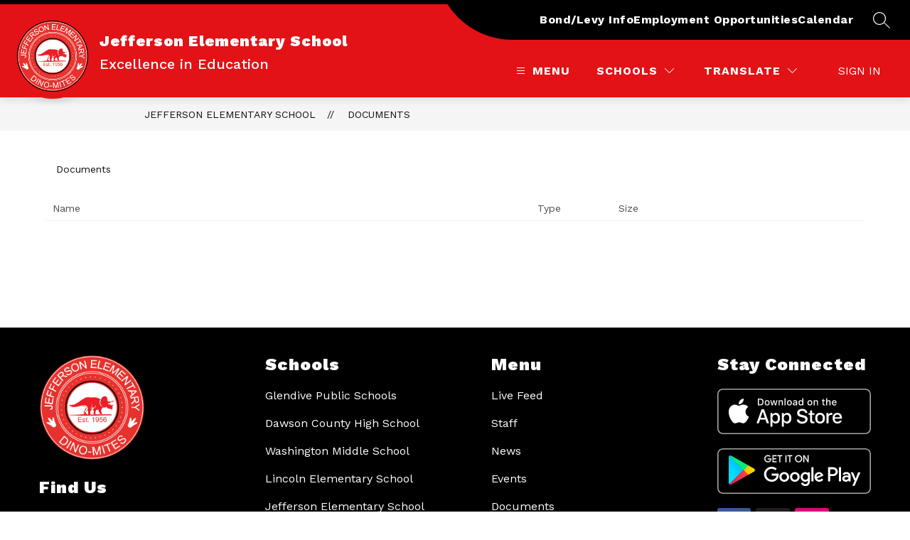

--- FILE ---
content_type: text/javascript
request_url: https://cmsv2-static-cdn-prod.apptegy.net/static_js/d7b03fda867af155928890137880ab09cc8e5c5f/_nuxt/BVuuKvGz.js
body_size: 473
content:
import{_ as c}from"./BwlEanlU.js";import{_,e as a,d as e,g as l,F as d,r as u,b as i,i as m,j as p,t as n}from"./BBfozfhn.js";const f={name:"DocumentBreadcrumbs",props:{crumbs:{type:Array,default:()=>[]}}},k={"aria-label":"breadcrumb",class:"breadcrumb"},b={key:1};function x(y,B,s,h,g,D){const r=c;return e(),a("nav",k,[l("ul",null,[(e(!0),a(d,null,u(s.crumbs,(t,o)=>(e(),a("li",{key:o},[t.link!==""?(e(),i(r,{key:0,to:t.link},{default:m(()=>[p(n(t.name),1)]),_:2},1032,["to"])):(e(),a("span",b,n(t.name),1))]))),128))])])}const F=_(f,[["render",x],["__scopeId","data-v-3d7b23ac"]]);export{F as default};
//# sourceMappingURL=BVuuKvGz.js.map
